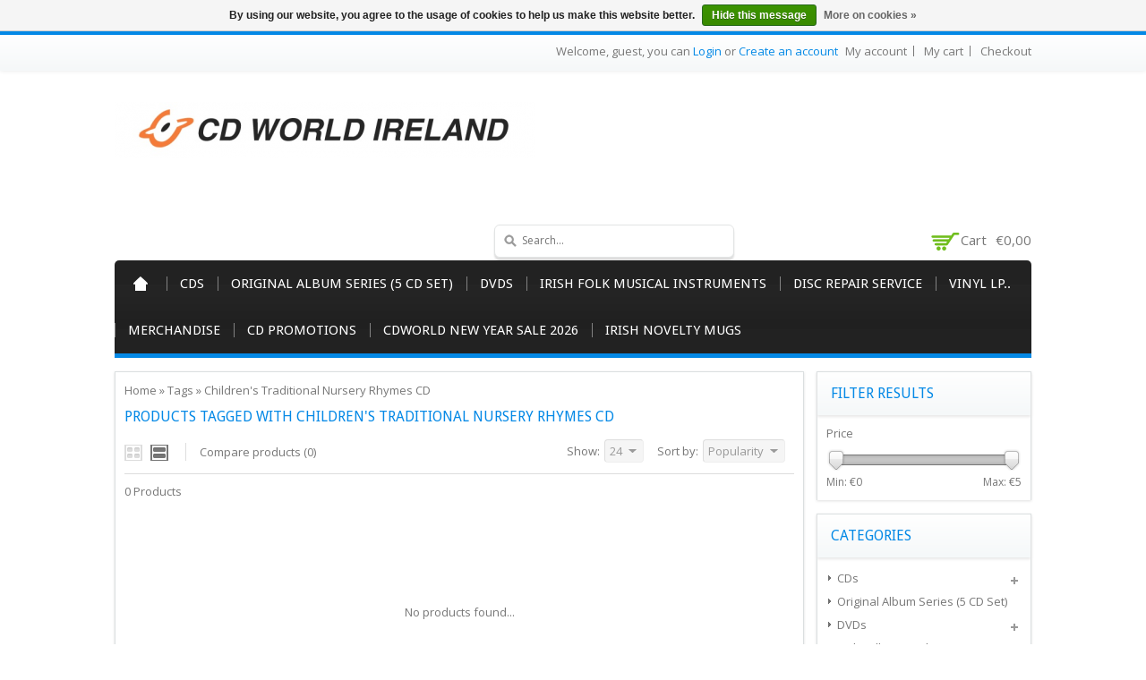

--- FILE ---
content_type: text/javascript;charset=utf-8
request_url: https://www.cdworld.ie/services/stats/pageview.js
body_size: -414
content:
// SEOshop 01-02-2026 01:31:25